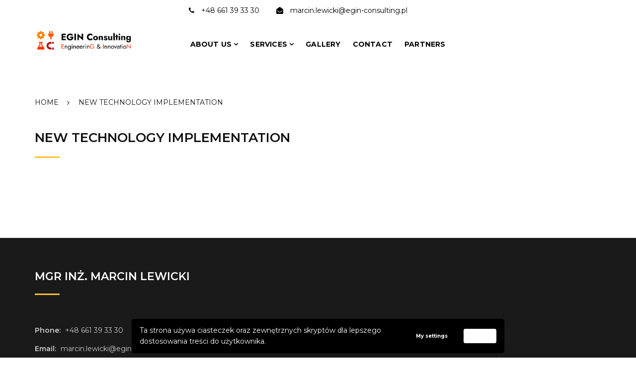

--- FILE ---
content_type: text/html; charset=UTF-8
request_url: https://egin-consulting.pl/en/en-wdrazanie-technologii/
body_size: 10672
content:
		<!doctype html>
		<html lang="en-GB">
	 	<head>
		<meta charset="UTF-8">
		<meta name="viewport" content="width=device-width, initial-scale=1">
		<link rel="profile" href="https://gmpg.org/xfn/11">
		<meta name='robots' content='index, follow, max-image-preview:large, max-snippet:-1, max-video-preview:-1' />
	<style>img:is([sizes="auto" i], [sizes^="auto," i]) { contain-intrinsic-size: 3000px 1500px }</style>
	<link rel="alternate" href="https://egin-consulting.pl/wdrazanie-technologii/" hreflang="pl" />
<link rel="alternate" href="https://egin-consulting.pl/en/en-wdrazanie-technologii/" hreflang="en" />

	<!-- This site is optimized with the Yoast SEO plugin v24.6 - https://yoast.com/wordpress/plugins/seo/ -->
	<title>New Technology Implementation - EGIN Consulting</title>
	<link rel="canonical" href="https://egin-consulting.pl/en/en-wdrazanie-technologii/" />
	<meta property="og:locale" content="en_GB" />
	<meta property="og:locale:alternate" content="pl_PL" />
	<meta property="og:type" content="article" />
	<meta property="og:title" content="New Technology Implementation - EGIN Consulting" />
	<meta property="og:url" content="https://egin-consulting.pl/en/en-wdrazanie-technologii/" />
	<meta property="og:site_name" content="EGIN Consulting" />
	<meta property="article:modified_time" content="2023-03-05T12:19:35+00:00" />
	<meta name="twitter:card" content="summary_large_image" />
	<script type="application/ld+json" class="yoast-schema-graph">{"@context":"https://schema.org","@graph":[{"@type":"WebPage","@id":"https://egin-consulting.pl/en/en-wdrazanie-technologii/","url":"https://egin-consulting.pl/en/en-wdrazanie-technologii/","name":"New Technology Implementation - EGIN Consulting","isPartOf":{"@id":"https://egin-consulting.pl/en/#website"},"datePublished":"2022-10-10T20:06:17+00:00","dateModified":"2023-03-05T12:19:35+00:00","breadcrumb":{"@id":"https://egin-consulting.pl/en/en-wdrazanie-technologii/#breadcrumb"},"inLanguage":"en-GB","potentialAction":[{"@type":"ReadAction","target":["https://egin-consulting.pl/en/en-wdrazanie-technologii/"]}]},{"@type":"BreadcrumbList","@id":"https://egin-consulting.pl/en/en-wdrazanie-technologii/#breadcrumb","itemListElement":[{"@type":"ListItem","position":1,"name":"Strona główna","item":"https://egin-consulting.pl/en/"},{"@type":"ListItem","position":2,"name":"New Technology Implementation"}]},{"@type":"WebSite","@id":"https://egin-consulting.pl/en/#website","url":"https://egin-consulting.pl/en/","name":"EGIN Consulting","description":"EngineerinG and InnovatioN","publisher":{"@id":"https://egin-consulting.pl/en/#organization"},"potentialAction":[{"@type":"SearchAction","target":{"@type":"EntryPoint","urlTemplate":"https://egin-consulting.pl/en/?s={search_term_string}"},"query-input":{"@type":"PropertyValueSpecification","valueRequired":true,"valueName":"search_term_string"}}],"inLanguage":"en-GB"},{"@type":"Organization","@id":"https://egin-consulting.pl/en/#organization","name":"EGIN Consulting","url":"https://egin-consulting.pl/en/","logo":{"@type":"ImageObject","inLanguage":"en-GB","@id":"https://egin-consulting.pl/en/#/schema/logo/image/","url":"https://egin-consulting.pl/wp-content/uploads/2023/03/cropped-Logo-png.png","contentUrl":"https://egin-consulting.pl/wp-content/uploads/2023/03/cropped-Logo-png.png","width":1042,"height":248,"caption":"EGIN Consulting"},"image":{"@id":"https://egin-consulting.pl/en/#/schema/logo/image/"}}]}</script>
	<!-- / Yoast SEO plugin. -->


<link rel='dns-prefetch' href='//fonts.googleapis.com' />
<link rel="alternate" type="application/rss+xml" title="EGIN Consulting &raquo; Feed" href="https://egin-consulting.pl/en/feed/" />
<link rel="alternate" type="application/rss+xml" title="EGIN Consulting &raquo; Comments Feed" href="https://egin-consulting.pl/en/comments/feed/" />
<script type="text/javascript">
/* <![CDATA[ */
window._wpemojiSettings = {"baseUrl":"https:\/\/s.w.org\/images\/core\/emoji\/15.0.3\/72x72\/","ext":".png","svgUrl":"https:\/\/s.w.org\/images\/core\/emoji\/15.0.3\/svg\/","svgExt":".svg","source":{"concatemoji":"https:\/\/egin-consulting.pl\/wp-includes\/js\/wp-emoji-release.min.js?ver=6.7.4"}};
/*! This file is auto-generated */
!function(i,n){var o,s,e;function c(e){try{var t={supportTests:e,timestamp:(new Date).valueOf()};sessionStorage.setItem(o,JSON.stringify(t))}catch(e){}}function p(e,t,n){e.clearRect(0,0,e.canvas.width,e.canvas.height),e.fillText(t,0,0);var t=new Uint32Array(e.getImageData(0,0,e.canvas.width,e.canvas.height).data),r=(e.clearRect(0,0,e.canvas.width,e.canvas.height),e.fillText(n,0,0),new Uint32Array(e.getImageData(0,0,e.canvas.width,e.canvas.height).data));return t.every(function(e,t){return e===r[t]})}function u(e,t,n){switch(t){case"flag":return n(e,"\ud83c\udff3\ufe0f\u200d\u26a7\ufe0f","\ud83c\udff3\ufe0f\u200b\u26a7\ufe0f")?!1:!n(e,"\ud83c\uddfa\ud83c\uddf3","\ud83c\uddfa\u200b\ud83c\uddf3")&&!n(e,"\ud83c\udff4\udb40\udc67\udb40\udc62\udb40\udc65\udb40\udc6e\udb40\udc67\udb40\udc7f","\ud83c\udff4\u200b\udb40\udc67\u200b\udb40\udc62\u200b\udb40\udc65\u200b\udb40\udc6e\u200b\udb40\udc67\u200b\udb40\udc7f");case"emoji":return!n(e,"\ud83d\udc26\u200d\u2b1b","\ud83d\udc26\u200b\u2b1b")}return!1}function f(e,t,n){var r="undefined"!=typeof WorkerGlobalScope&&self instanceof WorkerGlobalScope?new OffscreenCanvas(300,150):i.createElement("canvas"),a=r.getContext("2d",{willReadFrequently:!0}),o=(a.textBaseline="top",a.font="600 32px Arial",{});return e.forEach(function(e){o[e]=t(a,e,n)}),o}function t(e){var t=i.createElement("script");t.src=e,t.defer=!0,i.head.appendChild(t)}"undefined"!=typeof Promise&&(o="wpEmojiSettingsSupports",s=["flag","emoji"],n.supports={everything:!0,everythingExceptFlag:!0},e=new Promise(function(e){i.addEventListener("DOMContentLoaded",e,{once:!0})}),new Promise(function(t){var n=function(){try{var e=JSON.parse(sessionStorage.getItem(o));if("object"==typeof e&&"number"==typeof e.timestamp&&(new Date).valueOf()<e.timestamp+604800&&"object"==typeof e.supportTests)return e.supportTests}catch(e){}return null}();if(!n){if("undefined"!=typeof Worker&&"undefined"!=typeof OffscreenCanvas&&"undefined"!=typeof URL&&URL.createObjectURL&&"undefined"!=typeof Blob)try{var e="postMessage("+f.toString()+"("+[JSON.stringify(s),u.toString(),p.toString()].join(",")+"));",r=new Blob([e],{type:"text/javascript"}),a=new Worker(URL.createObjectURL(r),{name:"wpTestEmojiSupports"});return void(a.onmessage=function(e){c(n=e.data),a.terminate(),t(n)})}catch(e){}c(n=f(s,u,p))}t(n)}).then(function(e){for(var t in e)n.supports[t]=e[t],n.supports.everything=n.supports.everything&&n.supports[t],"flag"!==t&&(n.supports.everythingExceptFlag=n.supports.everythingExceptFlag&&n.supports[t]);n.supports.everythingExceptFlag=n.supports.everythingExceptFlag&&!n.supports.flag,n.DOMReady=!1,n.readyCallback=function(){n.DOMReady=!0}}).then(function(){return e}).then(function(){var e;n.supports.everything||(n.readyCallback(),(e=n.source||{}).concatemoji?t(e.concatemoji):e.wpemoji&&e.twemoji&&(t(e.twemoji),t(e.wpemoji)))}))}((window,document),window._wpemojiSettings);
/* ]]> */
</script>
<style id='wp-emoji-styles-inline-css' type='text/css'>

	img.wp-smiley, img.emoji {
		display: inline !important;
		border: none !important;
		box-shadow: none !important;
		height: 1em !important;
		width: 1em !important;
		margin: 0 0.07em !important;
		vertical-align: -0.1em !important;
		background: none !important;
		padding: 0 !important;
	}
</style>
<link rel='stylesheet' id='wp-block-library-css' href='https://egin-consulting.pl/wp-includes/css/dist/block-library/style.min.css?ver=6.7.4' type='text/css' media='all' />
<style id='classic-theme-styles-inline-css' type='text/css'>
/*! This file is auto-generated */
.wp-block-button__link{color:#fff;background-color:#32373c;border-radius:9999px;box-shadow:none;text-decoration:none;padding:calc(.667em + 2px) calc(1.333em + 2px);font-size:1.125em}.wp-block-file__button{background:#32373c;color:#fff;text-decoration:none}
</style>
<style id='global-styles-inline-css' type='text/css'>
:root{--wp--preset--aspect-ratio--square: 1;--wp--preset--aspect-ratio--4-3: 4/3;--wp--preset--aspect-ratio--3-4: 3/4;--wp--preset--aspect-ratio--3-2: 3/2;--wp--preset--aspect-ratio--2-3: 2/3;--wp--preset--aspect-ratio--16-9: 16/9;--wp--preset--aspect-ratio--9-16: 9/16;--wp--preset--color--black: #000000;--wp--preset--color--cyan-bluish-gray: #abb8c3;--wp--preset--color--white: #ffffff;--wp--preset--color--pale-pink: #f78da7;--wp--preset--color--vivid-red: #cf2e2e;--wp--preset--color--luminous-vivid-orange: #ff6900;--wp--preset--color--luminous-vivid-amber: #fcb900;--wp--preset--color--light-green-cyan: #7bdcb5;--wp--preset--color--vivid-green-cyan: #00d084;--wp--preset--color--pale-cyan-blue: #8ed1fc;--wp--preset--color--vivid-cyan-blue: #0693e3;--wp--preset--color--vivid-purple: #9b51e0;--wp--preset--gradient--vivid-cyan-blue-to-vivid-purple: linear-gradient(135deg,rgba(6,147,227,1) 0%,rgb(155,81,224) 100%);--wp--preset--gradient--light-green-cyan-to-vivid-green-cyan: linear-gradient(135deg,rgb(122,220,180) 0%,rgb(0,208,130) 100%);--wp--preset--gradient--luminous-vivid-amber-to-luminous-vivid-orange: linear-gradient(135deg,rgba(252,185,0,1) 0%,rgba(255,105,0,1) 100%);--wp--preset--gradient--luminous-vivid-orange-to-vivid-red: linear-gradient(135deg,rgba(255,105,0,1) 0%,rgb(207,46,46) 100%);--wp--preset--gradient--very-light-gray-to-cyan-bluish-gray: linear-gradient(135deg,rgb(238,238,238) 0%,rgb(169,184,195) 100%);--wp--preset--gradient--cool-to-warm-spectrum: linear-gradient(135deg,rgb(74,234,220) 0%,rgb(151,120,209) 20%,rgb(207,42,186) 40%,rgb(238,44,130) 60%,rgb(251,105,98) 80%,rgb(254,248,76) 100%);--wp--preset--gradient--blush-light-purple: linear-gradient(135deg,rgb(255,206,236) 0%,rgb(152,150,240) 100%);--wp--preset--gradient--blush-bordeaux: linear-gradient(135deg,rgb(254,205,165) 0%,rgb(254,45,45) 50%,rgb(107,0,62) 100%);--wp--preset--gradient--luminous-dusk: linear-gradient(135deg,rgb(255,203,112) 0%,rgb(199,81,192) 50%,rgb(65,88,208) 100%);--wp--preset--gradient--pale-ocean: linear-gradient(135deg,rgb(255,245,203) 0%,rgb(182,227,212) 50%,rgb(51,167,181) 100%);--wp--preset--gradient--electric-grass: linear-gradient(135deg,rgb(202,248,128) 0%,rgb(113,206,126) 100%);--wp--preset--gradient--midnight: linear-gradient(135deg,rgb(2,3,129) 0%,rgb(40,116,252) 100%);--wp--preset--font-size--small: 13px;--wp--preset--font-size--medium: 20px;--wp--preset--font-size--large: 36px;--wp--preset--font-size--x-large: 42px;--wp--preset--spacing--20: 0.44rem;--wp--preset--spacing--30: 0.67rem;--wp--preset--spacing--40: 1rem;--wp--preset--spacing--50: 1.5rem;--wp--preset--spacing--60: 2.25rem;--wp--preset--spacing--70: 3.38rem;--wp--preset--spacing--80: 5.06rem;--wp--preset--shadow--natural: 6px 6px 9px rgba(0, 0, 0, 0.2);--wp--preset--shadow--deep: 12px 12px 50px rgba(0, 0, 0, 0.4);--wp--preset--shadow--sharp: 6px 6px 0px rgba(0, 0, 0, 0.2);--wp--preset--shadow--outlined: 6px 6px 0px -3px rgba(255, 255, 255, 1), 6px 6px rgba(0, 0, 0, 1);--wp--preset--shadow--crisp: 6px 6px 0px rgba(0, 0, 0, 1);}:where(.is-layout-flex){gap: 0.5em;}:where(.is-layout-grid){gap: 0.5em;}body .is-layout-flex{display: flex;}.is-layout-flex{flex-wrap: wrap;align-items: center;}.is-layout-flex > :is(*, div){margin: 0;}body .is-layout-grid{display: grid;}.is-layout-grid > :is(*, div){margin: 0;}:where(.wp-block-columns.is-layout-flex){gap: 2em;}:where(.wp-block-columns.is-layout-grid){gap: 2em;}:where(.wp-block-post-template.is-layout-flex){gap: 1.25em;}:where(.wp-block-post-template.is-layout-grid){gap: 1.25em;}.has-black-color{color: var(--wp--preset--color--black) !important;}.has-cyan-bluish-gray-color{color: var(--wp--preset--color--cyan-bluish-gray) !important;}.has-white-color{color: var(--wp--preset--color--white) !important;}.has-pale-pink-color{color: var(--wp--preset--color--pale-pink) !important;}.has-vivid-red-color{color: var(--wp--preset--color--vivid-red) !important;}.has-luminous-vivid-orange-color{color: var(--wp--preset--color--luminous-vivid-orange) !important;}.has-luminous-vivid-amber-color{color: var(--wp--preset--color--luminous-vivid-amber) !important;}.has-light-green-cyan-color{color: var(--wp--preset--color--light-green-cyan) !important;}.has-vivid-green-cyan-color{color: var(--wp--preset--color--vivid-green-cyan) !important;}.has-pale-cyan-blue-color{color: var(--wp--preset--color--pale-cyan-blue) !important;}.has-vivid-cyan-blue-color{color: var(--wp--preset--color--vivid-cyan-blue) !important;}.has-vivid-purple-color{color: var(--wp--preset--color--vivid-purple) !important;}.has-black-background-color{background-color: var(--wp--preset--color--black) !important;}.has-cyan-bluish-gray-background-color{background-color: var(--wp--preset--color--cyan-bluish-gray) !important;}.has-white-background-color{background-color: var(--wp--preset--color--white) !important;}.has-pale-pink-background-color{background-color: var(--wp--preset--color--pale-pink) !important;}.has-vivid-red-background-color{background-color: var(--wp--preset--color--vivid-red) !important;}.has-luminous-vivid-orange-background-color{background-color: var(--wp--preset--color--luminous-vivid-orange) !important;}.has-luminous-vivid-amber-background-color{background-color: var(--wp--preset--color--luminous-vivid-amber) !important;}.has-light-green-cyan-background-color{background-color: var(--wp--preset--color--light-green-cyan) !important;}.has-vivid-green-cyan-background-color{background-color: var(--wp--preset--color--vivid-green-cyan) !important;}.has-pale-cyan-blue-background-color{background-color: var(--wp--preset--color--pale-cyan-blue) !important;}.has-vivid-cyan-blue-background-color{background-color: var(--wp--preset--color--vivid-cyan-blue) !important;}.has-vivid-purple-background-color{background-color: var(--wp--preset--color--vivid-purple) !important;}.has-black-border-color{border-color: var(--wp--preset--color--black) !important;}.has-cyan-bluish-gray-border-color{border-color: var(--wp--preset--color--cyan-bluish-gray) !important;}.has-white-border-color{border-color: var(--wp--preset--color--white) !important;}.has-pale-pink-border-color{border-color: var(--wp--preset--color--pale-pink) !important;}.has-vivid-red-border-color{border-color: var(--wp--preset--color--vivid-red) !important;}.has-luminous-vivid-orange-border-color{border-color: var(--wp--preset--color--luminous-vivid-orange) !important;}.has-luminous-vivid-amber-border-color{border-color: var(--wp--preset--color--luminous-vivid-amber) !important;}.has-light-green-cyan-border-color{border-color: var(--wp--preset--color--light-green-cyan) !important;}.has-vivid-green-cyan-border-color{border-color: var(--wp--preset--color--vivid-green-cyan) !important;}.has-pale-cyan-blue-border-color{border-color: var(--wp--preset--color--pale-cyan-blue) !important;}.has-vivid-cyan-blue-border-color{border-color: var(--wp--preset--color--vivid-cyan-blue) !important;}.has-vivid-purple-border-color{border-color: var(--wp--preset--color--vivid-purple) !important;}.has-vivid-cyan-blue-to-vivid-purple-gradient-background{background: var(--wp--preset--gradient--vivid-cyan-blue-to-vivid-purple) !important;}.has-light-green-cyan-to-vivid-green-cyan-gradient-background{background: var(--wp--preset--gradient--light-green-cyan-to-vivid-green-cyan) !important;}.has-luminous-vivid-amber-to-luminous-vivid-orange-gradient-background{background: var(--wp--preset--gradient--luminous-vivid-amber-to-luminous-vivid-orange) !important;}.has-luminous-vivid-orange-to-vivid-red-gradient-background{background: var(--wp--preset--gradient--luminous-vivid-orange-to-vivid-red) !important;}.has-very-light-gray-to-cyan-bluish-gray-gradient-background{background: var(--wp--preset--gradient--very-light-gray-to-cyan-bluish-gray) !important;}.has-cool-to-warm-spectrum-gradient-background{background: var(--wp--preset--gradient--cool-to-warm-spectrum) !important;}.has-blush-light-purple-gradient-background{background: var(--wp--preset--gradient--blush-light-purple) !important;}.has-blush-bordeaux-gradient-background{background: var(--wp--preset--gradient--blush-bordeaux) !important;}.has-luminous-dusk-gradient-background{background: var(--wp--preset--gradient--luminous-dusk) !important;}.has-pale-ocean-gradient-background{background: var(--wp--preset--gradient--pale-ocean) !important;}.has-electric-grass-gradient-background{background: var(--wp--preset--gradient--electric-grass) !important;}.has-midnight-gradient-background{background: var(--wp--preset--gradient--midnight) !important;}.has-small-font-size{font-size: var(--wp--preset--font-size--small) !important;}.has-medium-font-size{font-size: var(--wp--preset--font-size--medium) !important;}.has-large-font-size{font-size: var(--wp--preset--font-size--large) !important;}.has-x-large-font-size{font-size: var(--wp--preset--font-size--x-large) !important;}
:where(.wp-block-post-template.is-layout-flex){gap: 1.25em;}:where(.wp-block-post-template.is-layout-grid){gap: 1.25em;}
:where(.wp-block-columns.is-layout-flex){gap: 2em;}:where(.wp-block-columns.is-layout-grid){gap: 2em;}
:root :where(.wp-block-pullquote){font-size: 1.5em;line-height: 1.6;}
</style>
<link rel='stylesheet' id='contact-form-7-css' href='https://egin-consulting.pl/wp-content/plugins/contact-form-7/includes/css/styles.css?ver=6.0.4' type='text/css' media='all' />
<link rel='stylesheet' id='sparkconstructionlite-font-css' href='https://fonts.googleapis.com/css?family=Montserrat%3A300%2C400%2C500%2C500i%2C600%2C700%2C800&#038;subset=latin%2Clatin-ext&#038;ver=6.7.4' type='text/css' media='all' />
<link rel='stylesheet' id='sparkconstructionlite-skin-css' href='https://egin-consulting.pl/wp-content/themes/spark-construction-lite/offshorethemes/assets/dist/css/skin.min.css?ver=6.7.4' type='text/css' media='all' />
<link rel='stylesheet' id='sparkconstructionlite-style-css' href='https://egin-consulting.pl/wp-content/themes/spark-construction-lite/style.css?ver=6.7.4' type='text/css' media='all' />
<link rel='stylesheet' id='font-awesome-css' href='https://egin-consulting.pl/wp-content/themes/spark-construction-lite/offshorethemes/assets/dist/css/font-awesome.min.css?ver=6.7.4' type='text/css' media='all' />
<link rel='stylesheet' id='offshorethemes-mobile-menu-css' href='https://egin-consulting.pl/wp-content/themes/spark-construction-lite/offshorethemes/mobile-menu/mobile-menu.css?ver=1' type='text/css' media='all' />
<link rel='stylesheet' id='wpgdprc-front-css-css' href='https://egin-consulting.pl/wp-content/plugins/wp-gdpr-compliance/Assets/css/front.css?ver=1665431276' type='text/css' media='all' />
<style id='wpgdprc-front-css-inline-css' type='text/css'>
:root{--wp-gdpr--bar--background-color: #000000;--wp-gdpr--bar--color: #ffffff;--wp-gdpr--button--background-color: #ffffff;--wp-gdpr--button--background-color--darken: #d8d8d8;--wp-gdpr--button--color: #ffffff;}
</style>
<script type="text/javascript" src="https://egin-consulting.pl/wp-includes/js/jquery/jquery.min.js?ver=3.7.1" id="jquery-core-js"></script>
<script type="text/javascript" src="https://egin-consulting.pl/wp-includes/js/jquery/jquery-migrate.min.js?ver=3.4.1" id="jquery-migrate-js"></script>
<script type="text/javascript" src="https://egin-consulting.pl/wp-content/themes/spark-construction-lite/offshorethemes/mobile-menu/navigation.js?ver=1" id="offshoretheme-navigation-js"></script>
<script type="text/javascript" id="wpgdprc-front-js-js-extra">
/* <![CDATA[ */
var wpgdprcFront = {"ajaxUrl":"https:\/\/egin-consulting.pl\/wp-admin\/admin-ajax.php","ajaxNonce":"cc915108cf","ajaxArg":"security","pluginPrefix":"wpgdprc","blogId":"1","isMultiSite":"","locale":"en_GB","showSignUpModal":"","showFormModal":"","cookieName":"wpgdprc-consent-2","consentVersion":"2","path":"\/","prefix":"wpgdprc","consents":[{"ID":1,"required":false,"placement":"footer","content":"<script type=\"text\/javascript\"><!-- Global site tag (gtag.js) - Google Analytics -->\r\n<script async src=\"https:\/\/www.googletagmanager.com\/gtag\/js?id=UA-161104105-1\"><\/script>\r\n<script>\r\n  window.dataLayer = window.dataLayer || [];\r\n  function gtag(){dataLayer.push(arguments);}\r\n  gtag('js', new Date());\r\n\r\n  gtag('config', 'UA-161104105-1');\r\n<\/script><\/script>"}]};
/* ]]> */
</script>
<script type="text/javascript" src="https://egin-consulting.pl/wp-content/plugins/wp-gdpr-compliance/Assets/js/front.min.js?ver=1665431276" id="wpgdprc-front-js-js"></script>
<link rel="https://api.w.org/" href="https://egin-consulting.pl/wp-json/" /><link rel="alternate" title="JSON" type="application/json" href="https://egin-consulting.pl/wp-json/wp/v2/pages/461" /><link rel="EditURI" type="application/rsd+xml" title="RSD" href="https://egin-consulting.pl/xmlrpc.php?rsd" />
<meta name="generator" content="WordPress 6.7.4" />
<link rel='shortlink' href='https://egin-consulting.pl/?p=461' />
<link rel="alternate" title="oEmbed (JSON)" type="application/json+oembed" href="https://egin-consulting.pl/wp-json/oembed/1.0/embed?url=https%3A%2F%2Fegin-consulting.pl%2Fen%2Fen-wdrazanie-technologii%2F" />
<link rel="alternate" title="oEmbed (XML)" type="text/xml+oembed" href="https://egin-consulting.pl/wp-json/oembed/1.0/embed?url=https%3A%2F%2Fegin-consulting.pl%2Fen%2Fen-wdrazanie-technologii%2F&#038;format=xml" />
		<style type="text/css">
					.site-title a,
			.site-description {
				color: #3800d3;
			}
				</style>
				<style type="text/css" id="wp-custom-css">
			.home .spc_general_header.spc_header_layout_one .header_mask{
	position: absolute;
}
.spc_general_header .header_mask {
    background-color: rgb(255, 255, 255);
}

.spc_general_header ul.company_extraa_info li span {
    color: rgb(0,0,0);
}

ul.primary_nav>li>a {
    color: #000;
}

.spc_general_header .logo_holder {
    max-width: 200px;
}

.what_we_offer_block .service_desc {
    display: none;
}
.spc_what_we_offer .section_content .what_we_offer_block, .spc_archive_layout_one_main_wrapper .single_content_area_outer .section_content .itemgrid_block {
    height: 280px;
}
.box-header-nav .main-menu .page_item a, .box-header-nav .main-menu>.menu-item>a {
	color: #000;
}		</style>
			</head>
 	 		<body data-rsssl=1 class="page-template-default page page-id-461 wp-custom-logo full_width" >
                  <a class="skip-link screen-reader-text" href="#content">Skip to content</a>
            
 	
    <header class="spc_general_header spc_header_layout_one header_wrapper">
        <div class="header_inner header_mask">
                                <div class="header_top_outer">
                        <div class="header_top_inner">
                            <div class="spc_container">
                                <div class="row">
                                                                                <div class="col-md-8 col-sm-8 col-xs-12">
                                                <div class="header_top_right">
                                                    <ul class="company_extraa_info">
                                                                                                                        <li> 
                                                                    <span class="contact_number">
                                                                        +48 661 39 33 30                                                                    </span><!-- .contact_number -->
                                                                </li>
                                                                                                                        <li>
                                                                    <span class="email_address">
                                                                        &#109;&#097;&#114;cin.le&#119;&#105;ck&#105;&#064;&#101;g&#105;&#110;&#045;con&#115;&#117;lting&#046;&#112;l                                                                    </span><!-- .email_address -->
                                                                </li>
                                                                                                            </ul><!-- .company_extraa_info -->
                                                </div><!-- .header_top_right -->
                                            </div>
                                                                    </div><!-- .row -->
                            </div><!-- .spc_container -->
                        </div><!-- .header_top_inner -->
                    </div><!-- .header_top_outer -->
                                <div class="spc_header_nav_and_logo_holder">
                <div class="nav_and_logo_holder_inner">
                    <div class="spc_container">
                        <div class="row">
                            <div class="col-md-3 col-sm-9 col-xs-9">
                                                                        <div class="logo_holder">
                                            <a href="https://egin-consulting.pl/en/" class="custom-logo-link" rel="home"><img width="1042" height="248" src="https://egin-consulting.pl/wp-content/uploads/2023/03/cropped-Logo-png.png" class="custom-logo" alt="EGIN Consulting" decoding="async" fetchpriority="high" srcset="https://egin-consulting.pl/wp-content/uploads/2023/03/cropped-Logo-png.png 1042w, https://egin-consulting.pl/wp-content/uploads/2023/03/cropped-Logo-png-300x71.png 300w, https://egin-consulting.pl/wp-content/uploads/2023/03/cropped-Logo-png-1024x244.png 1024w, https://egin-consulting.pl/wp-content/uploads/2023/03/cropped-Logo-png-768x183.png 768w" sizes="(max-width: 1042px) 100vw, 1042px" /></a>                                        </div><!-- .logo_holder -->
                                                            </div>
                            <div class="col-md-9 col-sm-3 col-xs-3">
                                <nav class="box-header-nav main-menu-wapper" aria-label="Main Menu" role="navigation">
                                <ul id="menu-main-menu-english" class="main-menu"><li id="menu-item-457" class="menu-item menu-item-type-post_type menu-item-object-page menu-item-has-children menu-item-457"><a href="https://egin-consulting.pl/en/about-the-company/">About Us</a>
<ul class="sub-menu">
	<li id="menu-item-456" class="menu-item menu-item-type-post_type menu-item-object-page menu-item-456"><a href="https://egin-consulting.pl/en/academic-achievements/">Scientific Articles</a></li>
</ul>
</li>
<li id="menu-item-475" class="menu-item menu-item-type-custom menu-item-object-custom current-menu-ancestor current-menu-parent menu-item-has-children menu-item-475"><a href="#">Services</a>
<ul class="sub-menu">
	<li id="menu-item-483" class="menu-item menu-item-type-post_type menu-item-object-page menu-item-483"><a href="https://egin-consulting.pl/en/en-inzynieria-i-doradztwo-materialowe/">Materials Engineering Consulting</a></li>
	<li id="menu-item-482" class="menu-item menu-item-type-post_type menu-item-object-page current-menu-item page_item page-item-461 current_page_item menu-item-482"><a href="https://egin-consulting.pl/en/en-wdrazanie-technologii/" aria-current="page">New Technology Implementation</a></li>
	<li id="menu-item-481" class="menu-item menu-item-type-post_type menu-item-object-page menu-item-481"><a href="https://egin-consulting.pl/en/en-badania-i-rozwoj/">Research &#038; Development</a></li>
	<li id="menu-item-480" class="menu-item menu-item-type-post_type menu-item-object-page menu-item-480"><a href="https://egin-consulting.pl/en/en-projektowanie/">Project Management &#038; Design</a></li>
	<li id="menu-item-479" class="menu-item menu-item-type-post_type menu-item-object-page menu-item-479"><a href="https://egin-consulting.pl/en/en-optymalizacja-produkcji/">Production Optimization</a></li>
	<li id="menu-item-478" class="menu-item menu-item-type-post_type menu-item-object-page menu-item-478"><a href="https://egin-consulting.pl/en/en-maszyneria-i-automatyzacja-produkcji/">Equipment, Machinery and Production Automation</a></li>
	<li id="menu-item-477" class="menu-item menu-item-type-post_type menu-item-object-page menu-item-477"><a href="https://egin-consulting.pl/en/en-badania-laboratoryjne/">Scietific Studies</a></li>
	<li id="menu-item-476" class="menu-item menu-item-type-post_type menu-item-object-page menu-item-476"><a href="https://egin-consulting.pl/en/en-szkolenia-dla-inzynierow/">Courses for Engineers</a></li>
</ul>
</li>
<li id="menu-item-490" class="menu-item menu-item-type-post_type menu-item-object-page menu-item-490"><a href="https://egin-consulting.pl/en/gallery/">Gallery</a></li>
<li id="menu-item-492" class="menu-item menu-item-type-post_type menu-item-object-page menu-item-492"><a href="https://egin-consulting.pl/en/contact/">Contact</a></li>
<li id="menu-item-491" class="menu-item menu-item-type-post_type menu-item-object-page menu-item-491"><a href="https://egin-consulting.pl/en/partners/">Partners</a></li>
</ul>                                </nav>
                                <button class="toggle nav-toggle mobile-nav-toggle" data-toggle-target=".header-mobile-menu"  data-toggle-body-class="showing-menu-modal" aria-expanded="false" data-set-focus=".close-nav-toggle">
                                    <span class="toggle-inner">
                                        <span class="toggle-icon"><i class="fa fa-bars"></i></span>
                                    </span>
                                </button>
                            </div>
                        </div><!-- .row -->
                    </div><!-- .spc_container -->
                </div><!-- .nav_and_logo_holder_inner -->
            </div><!-- .spc_header_nav_and_logo_holder -->
        </div><!-- .header_inner header_mask -->
    </header><!-- .spc_general_header.spc_header_layout_one.header_wrapper -->

	<div class="spc_general_single_page_main_wrapper spc_blog_single_page_layout_one_main_wrapper">
        <div class="single_inner">
            <div class="spc_container">
                        <div class="breadcrumb">
            <nav role="navigation" aria-label="Breadcrumbs" class="breadcrumb-trail breadcrumbs" itemprop="breadcrumb"><ul class="trail-items" itemscope itemtype="http://schema.org/BreadcrumbList"><meta name="numberOfItems" content="2" /><meta name="itemListOrder" content="Ascending" /><li itemprop="itemListElement" itemscope itemtype="http://schema.org/ListItem" class="trail-item trail-begin"><a href="https://egin-consulting.pl/" rel="home" itemprop="item"><span itemprop="name">Home</span></a><meta itemprop="position" content="1" /></li><li itemprop="itemListElement" itemscope itemtype="http://schema.org/ListItem" class="trail-item trail-end"><span itemprop="item"><span itemprop="name">New Technology Implementation</span></span><meta itemprop="position" content="2" /></li></ul></nav>        </div><!-- .breadcrumb -->
                    <!-- // breadcrumb -->
                <div class="left_and_right_section_holder">
                    <div class="row">
                                                <div class="col-md-8 col-sm-12 col-xs-12">
                            	<article id="post-461" class="post-461 page type-page status-publish hentry">
		<div class="single_content_area_outer">
			<div class="single_title">
				<h2>
					New Technology Implementation				</h2>
			</div><!-- .single_title -->
						<div class="single_content">
							</div><!-- .single_content -->
		</div><!-- .single_content_area_outer -->
	</article><!-- #post-461 -->
                        </div>
                                            </div>
                </div><!-- .left_and_right_section_holder -->
            </div><!-- .spc_container -->
        </div><!-- .single_inner -->
    </div><!-- spc_general_single_page_main_wrapper.spc_blog_single_page_layout_one_main_wrapper -->


	<div class="searchbox">
        <div class="modal fade bs-example-modal-lg" tabindex="-1" role="dialog" aria-labelledby="myLargeModalLabel">
            <div class="modal-dialog modal-lg" role="document">
                <div class="modal-content">
                    <button type="button" class="close" data-dismiss="modal" aria-label="Close">
                        <span aria-hidden="true">
                            <i class="fa fa-times"></i>
                        </span>
                    </button><!-- .close -->
                    <form method="get" id="search-form" class="search-form" action="https://egin-consulting.pl/en/" >
					<div class="input-group stylish-input-group">
						<input type="text" value="" name="s" id="s" class="form-control" placeholder="Search" />
						<span class="input-group-addon">
							<button type="submit" id="searchsubmit" value="Search">
			    				<i class="fa fa-search"></i>
			    			</button>
                        </span>
                    </div>
			    </form>                </div><!-- .modal-content -->
            </div><!-- .modal-dialog.modal-lg -->
        </div><!-- .modal.fade.bs-example-modal-lg -->
    </div><!-- .searchbox -->
        
            <footer id="footer">
            <div id="footer-widgets" class="spc_container style-1">
                <div class="row">
                    <div class="col-md-4"><div id="sparkconstructionlite-company-info-1" class="widget widget_information"><h3 class="widget-title"><span>Mgr Inż. Marcin Lewicki</span></h2>			
				<ul>
					                    		<li class="phone clearfix">
		                    	<p class="cih">
		                    		Phone: 		                    		<span>
		                    			+48 661 39 33 30		                    		</span>
		                    	</p><!-- .cih -->
		                    </li><!-- .phone.clearfix -->
                    		                    		<li class="email clearfix">
		                    	<p class="cih">
		                    		Email:  
		                    		<span>
		                    			 m&#097;&#114;c&#105;&#110;&#046;&#108;ew&#105;c&#107;i&#064;&#101;gin&#045;&#099;o&#110;s&#117;lti&#110;&#103;&#046;&#112;l		                    		</span>
		                    	</p><!-- .cih -->
		                    </li><!-- .email.clearfix -->
                    		                    
                    
                </ul>
                <div class="widget_socials">
                	<div class="socials">
                		<ul class="social_icons_list">
                			                        </ul><!-- .social_icons_list -->
                    </div><!-- .socials -->
                </div><!-- .widget_socials -->
				</div></div>                </div><!-- .row -->
            </div><!-- #footer-widgets.spc_container.style-1 -->
        </footer><!-- #footer -->
    
    <div class="footer_bottom">
        <div class="spc_container">
            <div class="row">
                <div class="col-md-12 col-sm-12 col-xs-12">
                    <p>
                        Copyright  &copy; 2026 EGIN Consulting - WordPress Theme : By <a href=" https://offshorethemes.com/ " rel="designer" target="_blank">Offshorethemes</a>                     </p>
                </div>
            </div>                   
        </div><!-- .spc_container -->
    </div><!-- .footer_bottom -->

<div class="wpgdprc-consent-bar wpgdprc-consent-bar--position-bottom" style="display: none;">
	<div class="wpgdprc-consent-bar__inner">
		<div class="wpgdprc-consent-bar__container">
			<div class="wpgdprc-consent-bar__content">
				<div class="wpgdprc-consent-bar__column wpgdprc-consent-bar__column--notice">
					<div class="wpgdprc-consent-bar__notice"><p>Ta strona używa ciasteczek oraz zewnętrznych skryptów dla lepszego dostosowania treści do użytkownika.</p>
</div>
				</div>
				<div class="wpgdprc-consent-bar__column wpgdprc-consent-bar__column--settings">
					<button type="button" class="wpgdprc-button wpgdprc-button--settings"
							data-micromodal-trigger="wpgdprc-consent-modal"
							aria-expanded="false"
							aria-haspopup="true"
					>
						My settings					</button>
				</div>
				<div class="wpgdprc-consent-bar__column wpgdprc-consent-bar__column--accept">
					<button type="button" class="wpgdprc-button wpgdprc-button--accept">
						Accept					</button>
				</div>
			</div>
		</div>
	</div>
</div>
<div class="menu-modal header-mobile-menu cover-modal header-footer-group" data-modal-target-string=".menu-modal">
    <div class="menu-modal-inner modal-inner">
        <div class="menu-wrapper section-inner">
            <div class="menu-top">

                <button class="toggle close-nav-toggle" data-toggle-target=".menu-modal" data-toggle-body-class="showing-menu-modal" aria-expanded="false" data-set-focus=".menu-modal">
                    <span class="toggle-text">Close</span>
                    <i class="fa fa-times"></i>
                </button><!-- .nav-toggle -->

                <div class="menu-search-form widget_search">
                    <form method="get" id="search-form" class="search-form" action="https://egin-consulting.pl/en/" >
					<div class="input-group stylish-input-group">
						<input type="text" value="" name="s" id="s" class="form-control" placeholder="Search" />
						<span class="input-group-addon">
							<button type="submit" id="searchsubmit" value="Search">
			    				<i class="fa fa-search"></i>
			    			</button>
                        </span>
                    </div>
			    </form>                </div>

                <div class='sparkle-tab-wrap'>
                    <div class="sparkle-tabs we-tab-area">
                        <button class="sparkle-tab-menu active" id="sparkle-tab-menu1">
                            <span>Menu</span>
                        </button>
                    </div>

                    <div class="sparkle-tab-content we-tab-content">
                        <div class="sparkle-tab-menu-content tab-content" id="sparkle-content-menu1">
                            <nav class="mobile-menu" aria-label="Mobile" role="navigation">
                                <ul class="modal-menu">
                                    <li class="menu-item menu-item-type-post_type menu-item-object-page menu-item-has-children menu-item-457"><a href="https://egin-consulting.pl/en/about-the-company/">About Us</a><button class="toggle sub-menu-toggle" data-toggle-target=".menu-modal .menu-item-457 > .sub-menu" data-toggle-type="slidetoggle" aria-expanded="false"><i class="fa fa-angle-down"></i></button>
<ul class="sub-menu">
	<li class="menu-item menu-item-type-post_type menu-item-object-page menu-item-456"><a href="https://egin-consulting.pl/en/academic-achievements/">Scientific Articles</a></li>
</ul>
</li>
<li class="menu-item menu-item-type-custom menu-item-object-custom current-menu-ancestor current-menu-parent menu-item-has-children menu-item-475"><a href="#">Services</a><button class="toggle sub-menu-toggle" data-toggle-target=".menu-modal .menu-item-475 > .sub-menu" data-toggle-type="slidetoggle" aria-expanded="false"><i class="fa fa-angle-down"></i></button>
<ul class="sub-menu">
	<li class="menu-item menu-item-type-post_type menu-item-object-page menu-item-483"><a href="https://egin-consulting.pl/en/en-inzynieria-i-doradztwo-materialowe/">Materials Engineering Consulting</a></li>
	<li class="menu-item menu-item-type-post_type menu-item-object-page current-menu-item page_item page-item-461 current_page_item menu-item-482"><a href="https://egin-consulting.pl/en/en-wdrazanie-technologii/" aria-current="page">New Technology Implementation</a></li>
	<li class="menu-item menu-item-type-post_type menu-item-object-page menu-item-481"><a href="https://egin-consulting.pl/en/en-badania-i-rozwoj/">Research &#038; Development</a></li>
	<li class="menu-item menu-item-type-post_type menu-item-object-page menu-item-480"><a href="https://egin-consulting.pl/en/en-projektowanie/">Project Management &#038; Design</a></li>
	<li class="menu-item menu-item-type-post_type menu-item-object-page menu-item-479"><a href="https://egin-consulting.pl/en/en-optymalizacja-produkcji/">Production Optimization</a></li>
	<li class="menu-item menu-item-type-post_type menu-item-object-page menu-item-478"><a href="https://egin-consulting.pl/en/en-maszyneria-i-automatyzacja-produkcji/">Equipment, Machinery and Production Automation</a></li>
	<li class="menu-item menu-item-type-post_type menu-item-object-page menu-item-477"><a href="https://egin-consulting.pl/en/en-badania-laboratoryjne/">Scietific Studies</a></li>
	<li class="menu-item menu-item-type-post_type menu-item-object-page menu-item-476"><a href="https://egin-consulting.pl/en/en-szkolenia-dla-inzynierow/">Courses for Engineers</a></li>
</ul>
</li>
<li class="menu-item menu-item-type-post_type menu-item-object-page menu-item-490"><a href="https://egin-consulting.pl/en/gallery/">Gallery</a></li>
<li class="menu-item menu-item-type-post_type menu-item-object-page menu-item-492"><a href="https://egin-consulting.pl/en/contact/">Contact</a></li>
<li class="menu-item menu-item-type-post_type menu-item-object-page menu-item-491"><a href="https://egin-consulting.pl/en/partners/">Partners</a></li>
                                </ul>
                            </nav>
                        </div>
                    </div>
                </div>
            </div>
        </div>
    </div>
</div><script type="text/javascript" src="https://egin-consulting.pl/wp-includes/js/dist/hooks.min.js?ver=4d63a3d491d11ffd8ac6" id="wp-hooks-js"></script>
<script type="text/javascript" src="https://egin-consulting.pl/wp-includes/js/dist/i18n.min.js?ver=5e580eb46a90c2b997e6" id="wp-i18n-js"></script>
<script type="text/javascript" id="wp-i18n-js-after">
/* <![CDATA[ */
wp.i18n.setLocaleData( { 'text direction\u0004ltr': [ 'ltr' ] } );
/* ]]> */
</script>
<script type="text/javascript" src="https://egin-consulting.pl/wp-content/plugins/contact-form-7/includes/swv/js/index.js?ver=6.0.4" id="swv-js"></script>
<script type="text/javascript" id="contact-form-7-js-translations">
/* <![CDATA[ */
( function( domain, translations ) {
	var localeData = translations.locale_data[ domain ] || translations.locale_data.messages;
	localeData[""].domain = domain;
	wp.i18n.setLocaleData( localeData, domain );
} )( "contact-form-7", {"translation-revision-date":"2024-05-21 11:58:24+0000","generator":"GlotPress\/4.0.1","domain":"messages","locale_data":{"messages":{"":{"domain":"messages","plural-forms":"nplurals=2; plural=n != 1;","lang":"en_GB"},"Error:":["Error:"]}},"comment":{"reference":"includes\/js\/index.js"}} );
/* ]]> */
</script>
<script type="text/javascript" id="contact-form-7-js-before">
/* <![CDATA[ */
var wpcf7 = {
    "api": {
        "root": "https:\/\/egin-consulting.pl\/wp-json\/",
        "namespace": "contact-form-7\/v1"
    }
};
/* ]]> */
</script>
<script type="text/javascript" src="https://egin-consulting.pl/wp-content/plugins/contact-form-7/includes/js/index.js?ver=6.0.4" id="contact-form-7-js"></script>
<script type="text/javascript" src="https://egin-consulting.pl/wp-content/themes/spark-construction-lite/offshorethemes/assets/dist/js/skip-link-focus-fix.js?ver=20151215" id="sparkconstructionlite-skip-link-focus-fix-js"></script>
<script type="text/javascript" src="https://egin-consulting.pl/wp-content/themes/spark-construction-lite/offshorethemes/assets/dist/js/bundle.min.js?ver=20151215" id="sparkconstructionlite--bundle-js"></script>
<script type="text/javascript" src="https://egin-consulting.pl/wp-content/themes/spark-construction-lite/offshorethemes/assets/dist/js/script.js?ver=20151215" id="sparkconstructionlite--script-js"></script>

<div class="wpgdprc wpgdprc-consent-modal" id="wpgdprc-consent-modal" aria-hidden="true">
	<div class="wpgdprc-consent-modal__overlay" tabindex="-1" data-micromodal-close>
		<div class="wpgdprc-consent-modal__inner" role="dialog" aria-modal="true">
			<div class="wpgdprc-consent-modal__header">
				<p class="wpgdprc-consent-modal__title">Privacy settings</p>
				<button class="wpgdprc-consent-modal__close" aria-label="Close popup" data-micromodal-close>
					<svg xmlns="http://www.w3.org/2000/svg" viewBox="0 0 320 512"><path d="M193.94 256L296.5 153.44l21.15-21.15c3.12-3.12 3.12-8.19 0-11.31l-22.63-22.63c-3.12-3.12-8.19-3.12-11.31 0L160 222.06 36.29 98.34c-3.12-3.12-8.19-3.12-11.31 0L2.34 120.97c-3.12 3.12-3.12 8.19 0 11.31L126.06 256 2.34 379.71c-3.12 3.12-3.12 8.19 0 11.31l22.63 22.63c3.12 3.12 8.19 3.12 11.31 0L160 289.94 262.56 392.5l21.15 21.15c3.12 3.12 8.19 3.12 11.31 0l22.63-22.63c3.12-3.12 3.12-8.19 0-11.31L193.94 256z"/></svg>
				</button>
			</div>
            
<div class="wpgdprc-consent-modal__body">
	<nav class="wpgdprc-consent-modal__navigation">
		<ul class="wpgdprc-consent-modal__navigation-list">
			<li class="wpgdprc-consent-modal__navigation-item">
				<button class="wpgdprc-consent-modal__navigation-button wpgdprc-consent-modal__navigation-button--active" data-target="description">Ustawienia Prywatności</button>
			</li>
											<li>
					<button class="wpgdprc-consent-modal__navigation-button" data-target="1">Google Analytics</button>
				</li>
					</ul>
	</nav>

	<div class="wpgdprc-consent-modal__information">
		<div class="wpgdprc-consent-modal__description wpgdprc-consent-modal__description--active" data-target="description">
			<p class="wpgdprc-consent-modal__title wpgdprc-consent-modal__title--description">Ustawienia Prywatności</p>
			<div class="wpgdprc-content-modal__content">
				<p>Ta strona używa ciasteczek oraz zewnętrznych skryptów dla lepszego dostosowania treści do użytkownika. Po lewej znajdziesz informacje o tym, jakie ciasteczka i skrypty są używane, oraz jaki wpływ mają na twoją wizytę na stronie. W każdej chwili możesz zmienić swoje ustawienia. Nie wpłynie to na twoją wizytę na stronie.</p>
<p><span class="wpgdprc-text--warning"><strong>NOTE:</strong> These settings will only apply to the browser and device you are currently using.</span></p>
			</div>
		</div>

								<div class="wpgdprc-consent-modal__description" data-target="1">
				<p class="wpgdprc-consent-modal__title wpgdprc-consent-modal__title--description">Google Analytics</p>
				<div class="wpgdprc-content-modal__content">
					<p>Używamy Google Analytics do mierzenia odwiedzin na stronie.</p>
				</div>
									<div class="wpgdprc-content-modal__options">
						
<div class="wpgdprc-checkbox">
	<label class="wpgdprc-switch wpgdprc-switch--column wpgdprc-switch--border" for="1">
		<span class="wpgdprc-switch__text">Enable?</span>
		<span class="wpgdprc-switch__switch">
			<input class="wpgdprc-switch__input" type="checkbox" id="1" name="1" value="1"  />
			<span class="wpgdprc-switch__slider round">
				
<span data-icon="check" class="icon--wrap">
	<svg class="icon">
		<use href=https://egin-consulting.pl/wp-content/plugins/wp-gdpr-compliance/Assets/icons//sprite-fontawesome-pro-regular.svg#check></use>
	</svg>
</span>
				
<span data-icon="times" class="icon--wrap">
	<svg class="icon">
		<use href=https://egin-consulting.pl/wp-content/plugins/wp-gdpr-compliance/Assets/icons//sprite-fontawesome-pro-regular.svg#times></use>
	</svg>
</span>
			</span>
		</span>
	</label>
</div>
					</div>
							</div>
			</div>
</div>
<div class="wpgdprc-consent-modal__footer">
	<div class="wpgdprc-consent-modal__footer__information">
		<a href="https://cookieinformation.com/?utm_campaign=van-ons-go-premium&#038;utm_source=van-ons-wp&#038;utm_medium=referral" target="_blank">Powered by Cookie Information</a>
	</div>
	<button class="wpgdprc-button wpgdprc-button--secondary">Save my settings</button>
</div>
		</div>
	</div>
</div>
</body>
</html>


--- FILE ---
content_type: text/css
request_url: https://egin-consulting.pl/wp-content/themes/spark-construction-lite/style.css?ver=6.7.4
body_size: 2668
content:
/*!
Theme Name: Spark Construction Lite
Theme URI: https://offshorethemes.com/wordpress-themes/spark-construction-lite/
Author: offshorethemes
Author URI: https://offshorethemes.com/
Description: Spark Construction Lite is a Multipurpose WordPress Theme which is designed and developed targetting agencies and companies which deal with construction, renovation, architecture design, engineering etc. It has beautiful, elegant and attractive design and meets the need to build constuction and related field's websites. It is based on customizer from where you can easily customize your site. It has reponsive design, cross browser compatible, and is developed with respect to WordPress Standards. It is compatible with plugin Contact Form 7 , is translation ready and SEO friendly. Although the theme targets construction houses, it can be used for corporate and business websites.
Version: 1.0.7
Tested up to: 5.8
Requires PHP: 5.6
License: GNU General Public License v2 or later
License URI: http://www.gnu.org/licenses/gpl-2.0.html
Text Domain: spark-construction-lite
Tags: custom-background, custom-logo, custom-menu, featured-images, threaded-comments, translation-ready, blog, two-columns, footer-widgets, custom-header, custom-colors, left-sidebar, right-sidebar, theme-options

This theme, like WordPress, is licensed under the GPL.
Use it to make something cool, have fun, and share what you've learned with others.

Spark Construction Lite is based on Underscores https://underscores.me/, (C) 2012-2017 Automattic, Inc.
Underscores is distributed under the terms of the GNU GPL v2 or later.

Normalizing styles have been helped along thanks to the fine work of
Nicolas Gallagher and Jonathan Neal https://necolas.github.io/normalize.css/
*/
/*--------------------------------------------------------------
>>> TABLE OF CONTENTS:
----------------------------------------------------------------
# Normalize
# Typography
# Elements
# Forms
# Navigation
	## Links
	## Menus
# Accessibility
# Alignments
# Clearings
# Widgets
# Content
	## Posts and pages
	## Comments
# Infinite scroll
# Media
	## Captions
	## Galleries
--------------------------------------------------------------*/
img{
	height: auto;
}

.breadcrumb{
	position:relative;
	padding:75px 20px;
	background-repeat:no-repeat !important;
	background-attachment:fixed !important;
	background-size:cover !important;
	background-position:center center !important;
}

.breadcrumb .trail-items{
	position:relative;
	z-index:2;
	text-align:left;
}

.breadcrumb .trail-items li{
	display:inline-block;
	padding-right:40px;
}

.breadcrumb .trail-items li a{
	position:relative;
	color:#111;
	text-transform:uppercase;
}

.breadcrumb .trail-items li span{
	color:#111;
	text-transform:uppercase;
}

.breadcrumb .trail-items li a:after{
	content:'\f105';
	font-family:'fontAwesome';
	position:absolute;
	bottom:-3px;
	right:-22px;
}

.breadcrumb .trail-items li:last-child a:after{
	content:'';
}

.footer_bottom {
    text-align: center;
}

ul.meta_list li.posted_category a:before {
    content: '\f115';
    font-family: 'fontAwesome';
    padding-right: 5px;
}

/**
 * Post Tags
*/
.post-tag ul{
    margin: 0;
    padding: 0;
}
.post-tag ul li {
    display: inline-block;
    background-color: #222222;
    margin-right: 15px;
    margin-bottom: 10px;
    height: 30px;
    line-height: 30px;
    transition: all .3s ease-in;
}
.post-tag ul li:first-child {
    background-color: #F8C12C;
    padding: 0 10px;
    color: #fff;
}
.post-tag ul li:hover {
    background-color: #F8C12C;
    color: #fff;
}
.post-tag ul li a {
    color: #fff;
    padding: 0px 15px;
    display: inherit;
}

/**
 * Inner Header Layout
*/
.spc_general_header.spc_header_layout_one .header_mask,
.spc_general_header.spc_header_layout_two .header_mask {
    position: relative;
}

.spc_general_header .header_mask {
    background-size: cover;
}

.home .spc_general_header.spc_header_layout_one .header_mask{
	position: relative;
}
.social_icons_list ul li {
    display: inline;
}
.social_icons_list ul li a{
	color: white;
}
.spc_general_single_page_main_wrapper .single_inner .left_and_right_section_holder .single_content_area_outer .single_content a{
	text-decoration: underline;
}
/*--------------------------------------------------------------
## Menus
--------------------------------------------------------------*/
.box-header-nav .main-menu ul{
    padding: 0;
    margin: 0;
    list-style-type: none;
}

.box-header-nav .main-menu{
    list-style: none;
    margin:0 10px;
    padding:0;
}

.block-nav-category .vertical-menu .menu-item.btn,
.box-header-nav .main-menu .menu-item.btn{
    display: block;
    padding: inherit;
    text-align: inherit;
    border: 0;
}

.box-header-nav .main-menu .page_item,
.box-header-nav .main-menu .page_item a,
.box-header-nav .main-menu .menu-item,
.box-header-nav .main-menu .menu-item a{
    position: relative;
}
.box-header-nav .main-menu>ul>.page_item,
.box-header-nav .main-menu>.menu-item{
    display: inline-block;
}
.box-header-nav .main-menu .page_item a,
.box-header-nav .main-menu>.menu-item>a{
    display: inline-block;
    padding: 10px;
    margin: 10px 0;
    font-weight: 700;
    text-transform: uppercase;
    letter-spacing: 0.2px;
    color: #ffffff;
	text-decoration: none;
}
.box-header-nav .main-menu .page_item.current_page_item>a,
.box-header-nav .main-menu .page_item:hover>a,
.box-header-nav .main-menu .page_item.focus>a,
.box-header-nav .main-menu>.menu-item.current-menu-item>a,
.box-header-nav .main-menu>.menu-item:hover>a,
.box-header-nav .main-menu>.menu-item.focus>a{
    background: rgba(0, 0, 0, 0.6);
    color: #ffffff;
}

.box-header-nav .main-menu .page_item.page_item_has_children>a::after,
.box-header-nav .main-menu>.menu-item.menu-item-has-children>a::after{
    display: inline-block;
    vertical-align: top;
    content: '\f107';
    margin-left: 4px;
    font-family: 'FontAwesome';
}


.box-header-nav .main-menu .page_item:hover>.children,
.box-header-nav .main-menu .page_item.focus>.children,
.box-header-nav .main-menu .menu-item:hover>.sub-menu,
.box-header-nav .main-menu .menu-item.focus>.sub-menu{
    -webkit-transform: none;
    -moz-transform: none;
    -ms-transform: none;
    -o-transform: none;
    transform: none;
    opacity: 1;
    visibility: visible;
}

.box-header-nav .main-menu .children,
.box-header-nav .main-menu .sub-menu{
    list-style: none;
    position: absolute;
    top: 100%;
    left: 0;
    width: 225px;
    background-color: #fff;
    color: #666;
    box-shadow: 0 -1px #eee inset, 1px 0 #eee inset, -1px 0 #eee inset;
    padding: 0;
    visibility: hidden;
    opacity: 0;
    -webkit-transform: translateY(20px);
    -moz-transform: translateY(20px);
    -ms-transform: translateY(20px);
    -o-transform: translateY(20px);
    transform: translateY(20px);
    -webkit-transition: all 0.3s ease;
    -moz-transition: all 0.3s ease;
    -ms-transition: all 0.3s ease;
    -o-transition: all 0.3s ease;
    transition: all 0.3s ease;
    z-index: 10;
}

.box-header-nav .main-menu .children>.page_item>a,
.box-header-nav .main-menu .sub-menu>.menu-item>a{
    display: block;
    padding: 10px 20px;
    font-weight: 700;
    margin: 0;
    color: #212529;
}

.box-header-nav .main-menu .children li:not(:first-child)::before,
.box-header-nav .main-menu .sub-menu li:not(:first-child)::before {
    content: '';
    display: block;
    border-top: 1px dashed #f1f1f1;
}

.box-header-nav .main-menu .children>.page_item:hover>a,
.box-header-nav .main-menu .children>.page_item.focus>a,
.box-header-nav .main-menu .sub-menu>.menu-item:hover>a,
.box-header-nav .main-menu .sub-menu>.menu-item.focus>a{
    background-color: #ffb922;
    color: #fff;
    font-weight: 700;
	text-decoration: none;
}

.box-header-nav .main-menu .children>.page_item.current_page_item>a,  
.box-header-nav .main-menu .sub-menu>.menu-item.current-menu-item>a {
    background: #bdb7ac;
    color: #fff;
}

.box-header-nav .main-menu .children>.page_item.page_item_has_children>a::after,
.box-header-nav .main-menu .sub-menu>.menu-item.menu-item-has-children>a::after{
    display: inline-block;
    float: right;
    content: '\f105';
    font-family: 'FontAwesome';
}

.box-header-nav .main-menu .children .children,
.box-header-nav .main-menu .sub-menu .sub-menu{
    top: 0;
    left: 100%; 
    -webkit-transform: translateX(20px);
    -moz-transform: translateX(20px);
    -ms-transform: translateX(20px);
    -o-transform: translateX(20px);
    transform: translateX(20px);
    box-shadow: 0 -1px #eee inset, 1px 0 #eee inset, 0 1px #eee inset;
}

.spc_our_blog_release_layout_one .our_blog_block .blog_title h3 a, 
.spc_our_blog_release_layout_two .section_content .blog_layout_two_item .the_title h3 a{
	text-decoration: none;
}

.box-header-nav .sub-menu-toggle, button.mobile-nav-toggle {
    padding: 0px 10px;
    color: white;
}
.menu-search-form.widget_search .stylish-input-group input[name="s"] {
    padding: 20px;
}
#searchsubmit {
    border: none;
    background: transparent;
}
button.mobile-nav-toggle {
    padding: 0 10px !important;
}
@media (max-width: 1024px){
	.box-header-nav{
		display: none;
	}
}

--- FILE ---
content_type: application/javascript
request_url: https://egin-consulting.pl/wp-content/themes/spark-construction-lite/offshorethemes/assets/dist/js/script.js?ver=20151215
body_size: 1395
content:
( function($) {
    'use strict';

    $(document).ready(function() {

        // init bact to top button
        $('body').append('<div id="toTop" class="btn_backtotop"><i class="fa fa-level-up" aria-hidden="true"></i></div>');
        $(window).scroll(function() {
            if ($(this).scrollTop() != 0) {
                $('#toTop').fadeIn();
            } else {
                $('#toTop').fadeOut();
            }
        });
        $('#toTop').click(function() {
            $("html, body").animate({ scrollTop: 0 }, 1200);
            return false;
        });


        // init owl for main homepage slider
        $('.home_page_slider').owlCarousel({
            items: 1,
            loop: true,
            margin: 0,
            nav: true,
            rtl: false,
            dots: false,
            autoplay: true,
            autoWidth: false,
            stagePadding: 0,
            autoplayTimeout: 8000,
            autoplayHoverPause: true,
            navText: ["<i class='fa fa-angle-left'></i>", "<i class='fa fa-angle-right'></i>"],

        });

        // youtube video fancybox styles

        $("a[rel^='prettyPhoto']").prettyPhoto({
            show_title: false,
            default_width: 853,
            default_height: 480,
            social_tools: false,
            deeplinking: false,
            markup: '<div class="pp_pic_holder"> \
                        <div class="ppt">&nbsp;</div> \
                        <div class="pp_top"> \
                            <div class="pp_left"></div> \
                            <div class="pp_middle"></div> \
                            <div class="pp_right"></div> \
                        </div> \
                        <div class="pp_content_container"> \
                            <div class="pp_left"> \
                            <div class="pp_right"> \
                                <div class="pp_content"> \
                                    <div class="pp_loaderIcon"></div> \
                                    <div class="pp_fade"> \
                                        <a href="#" class="pp_expand" title="Expand the image">Expand</a> \
                                        <div class="pp_hoverContainer"> \
                                            <a class="pp_next" href="#">next</a> \
                                            <a class="pp_previous" href="#">previous</a> \
                                        </div> \
                                        <div id="pp_full_res"></div> \
                                        <div class="pp_details"> \
                                            <div class="pp_nav"> \
                                                <a href="#" class="pp_arrow_previous">Previous</a> \
                                                <p class="currentTextHolder">0/0</p> \
                                                <a href="#" class="pp_arrow_next">Next</a> \
                                            </div> \
                                            <p class="pp_description"></p> \
                                            {pp_social} \
                                        </div> \
                                    </div> \
                                </div> \
                            </div> \
                            </div> \
                        </div> \
                        <div class="pp_bottom"> \
                            <div class="pp_left"></div> \
                            <div class="pp_middle"></div> \
                            <div class="pp_right"></div> \
                        </div> \
                    </div> \
                    <div class="pp_overlay"></div>',
        });

        // who we are section accordion

        $('.who_we_are_accordion > li:eq(0) a').addClass('active').next().slideDown();

        $('.who_we_are_accordion a').click(function(j) {
            var dropDown = $(this).closest('li').find('p');

            $(this).closest('.who_we_are_accordion').find('p').not(dropDown).slideUp();

            if ($(this).hasClass('active')) {
                $(this).removeClass('active');
            } else {
                $(this).closest('.who_we_are_accordion').find('a.active').removeClass('active');
                $(this).addClass('active');
            }

            dropDown.stop(false, true).slideToggle();

            j.preventDefault();
        });


        // counterup 

        $('.counter').counterUp({
            delay: 10,
            time: 4000,
            offset: 70,
            beginAt: 0,
            formatter: function(n) {
                return n.replace(/,/g, '.');
            }
        });

        // init team carousel

        $('.team_carousel').owlCarousel({
            items: 4,
            loop: true,
            margin: 30,
            nav: true,
            dots: false,
            autoplay: true,
            autoplayTimeout: 8000,
            autoplayHoverPause: true,
            navText: ["<i class='fa fa-angle-left'></i>", "<i class='fa fa-angle-right'></i>"],
            responsive: {
                400: {
                    items: 1
                },
                500: {
                    items: 2
                },
                768: {
                    items: 3
                },
                992: {
                    items: 3
                },
                1024: {

                    items: 3
                },
                1200: {
                    items: 4
                }
            },

        });

        // init testimonial carousel

        $('.testinomial_carousel').owlCarousel({
            items: 2,
            loop: true,
            margin: 0,
            nav: false,
            dots: true,
            autoplay: false,
            autoplayTimeout: 100000,
            autoplayHoverPause: true,
            navText: ["<i class='fa fa-angle-left'></i>", "<i class='fa fa-angle-right'></i>"],
            responsive: {
                0: {
                    items: 1
                },
                768: {
                    items: 1
                },
                992: {
                    items: 2
                },
                1024: {

                    items: 2
                },
                1200: {
                    items: 2
                }
            },

        });

        // init owl for partners

        $('.partners_carousel').owlCarousel({
            items: 6,
            loop: true,
            margin: 30,
            nav: false,
            dots: false,
            autoplay: true,
            autoplayTimeout: 5000,
            autoplayHoverPause: true,
            navText: ["<i class='fa fa-angle-left'></i>", "<i class='fa fa-angle-right'></i>"],
            responsive: {
                0: {
                    items: 1
                },
                390: {
                    items: 2
                },
                768: {
                    items: 4
                },
                992: {
                    items: 4
                },
                1024: {

                    items: 5
                },
                1200: {
                    items: 6
                }
            },

        });

    });

} ) (jQuery);